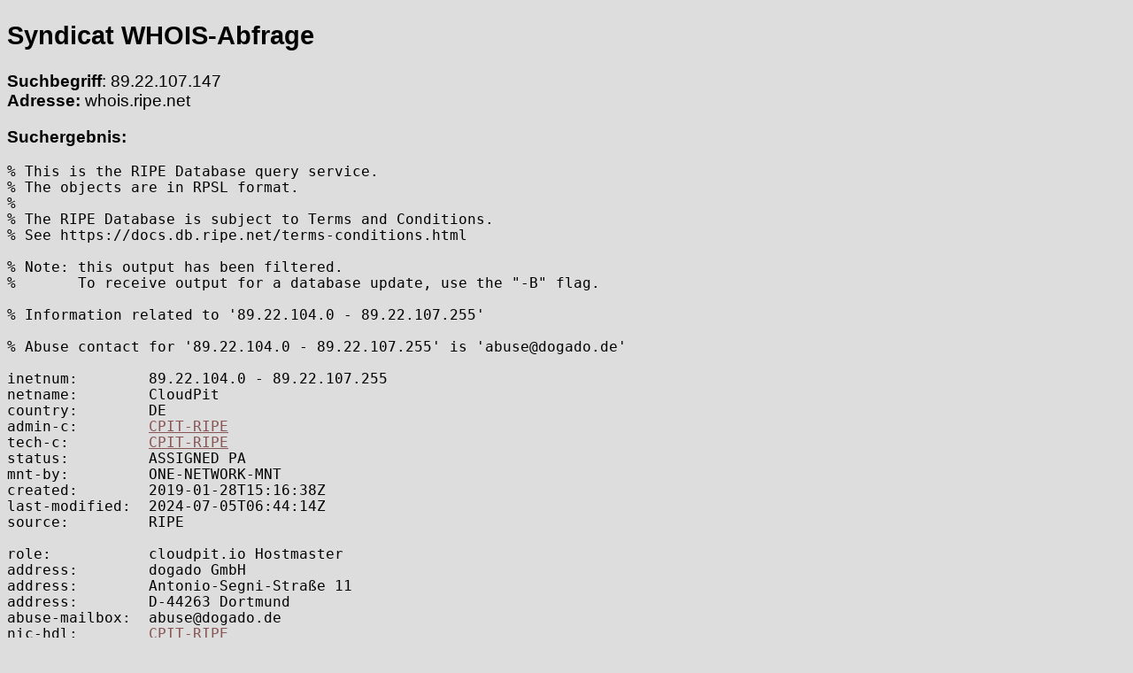

--- FILE ---
content_type: text/html; charset=iso-8859-1
request_url: https://whois.syndicat.com/?search=89.22.107.147
body_size: 1643
content:
<!DOCTYPE html
	PUBLIC "-//W3C//DTD XHTML 1.0 Transitional//EN"
	 "http://www.w3.org/TR/xhtml1/DTD/xhtml1-transitional.dtd">
<html xmlns="http://www.w3.org/1999/xhtml" lang="en-US" xml:lang="en-US">
<head>
<title>WHOIS Abfrage (Any WHOIS)</title>
<meta name="description" content="Domains, IP-Adressen, Kontakte suchen - weltweit und aktuell - schnell und werbefrei" />
<meta name="keywords" content="whois, ips, adressen, domain, inhaber, besitzer, recherche, netzwerke, personen, internet, verf&uuml;gbarkeitscheck, verf&uuml;gbarkeitspruefung, handles" />
<link rel="stylesheet" type="text/css" href="https://www.syndicat.com/theme_syndicat/common/webdesign/site.css" />
<meta http-equiv="Content-Type" content="text/html; charset=iso-8859-1" />
</head>
<body>
<TR><TD class=inhalt><h2>Syndicat WHOIS-Abfrage</h2><STRONG>Suchbegriff</STRONG>: 89.22.107.147<BR /><STRONG>Adresse:</STRONG> whois.ripe.net <P><STRONG>Suchergebnis:</STRONG><BR /><PRE>% This is the RIPE Database query service.
% The objects are in RPSL format.
%
% The RIPE Database is subject to Terms and Conditions.
% See https://docs.db.ripe.net/terms-conditions.html

% Note: this output has been filtered.
%       To receive output for a database update, use the "-B" flag.

% Information related to '89.22.104.0 - 89.22.107.255'

% Abuse contact for '89.22.104.0 - 89.22.107.255' is 'abuse@dogado.de'

inetnum:        89.22.104.0 - 89.22.107.255
netname:        CloudPit
country:        DE
admin-c:        <A HREF="https://whois.syndicat.com/?search=CPIT-RIPE">CPIT-RIPE</A>
tech-c:         <A HREF="https://whois.syndicat.com/?search=CPIT-RIPE">CPIT-RIPE</A>
status:         ASSIGNED PA
mnt-by:         ONE-NETWORK-MNT
created:        2019-01-28T15:16:38Z
last-modified:  2024-07-05T06:44:14Z
source:         RIPE

role:           cloudpit.io Hostmaster
address:        dogado GmbH
address:        Antonio-Segni-Straße 11
address:        D-44263 Dortmund
abuse-mailbox:  abuse@dogado.de
nic-hdl:        <A HREF="https://whois.syndicat.com/?search=CPIT-RIPE">CPIT-RIPE</A>
mnt-by:         ONE-NETWORK-MNT
created:        2019-07-18T14:40:27Z
last-modified:  2024-05-10T12:48:51Z
source:         RIPE # Filtered

% Information related to '89.22.96.0/19AS45031'

route:          89.22.96.0/19
mnt-routes:     ENVIA-TEL-MNT
mnt-routes:     ONE-NETWORK-MNT
origin:         AS45031
mnt-by:         ONE-NETWORK-MNT
created:        2016-12-07T23:22:00Z
last-modified:  2024-05-10T12:48:36Z
source:         RIPE

% Information related to '89.22.96.0/19AS8648'

route:          89.22.96.0/19
origin:         AS8648
mnt-by:         ONE-NETWORK-MNT
created:        2023-08-09T14:55:59Z
last-modified:  2024-05-10T12:48:37Z
source:         RIPE

% This query was served by the RIPE Database Query Service version 1.120 (BUSA)


</PRE></TD></TR></TABLE>
</TD></TR></TABLE>
<TABLE border="0"><TR><TD align="right"><A HREF="http://syndicat.com"><IMG SRC="http://syndicat.com/logo_quad.png" BORDER="0" ALT="Syndicat" /></A></TD><TD align="left" valign="middle"><A HREF="https://www.syndicat.com/hosting/domains//">[ Domains registrieren ]</A><BR /><A HREF="mailto:whois@syndicat.com">[ Kontakt / Fehler melden ]</A><BR /><A HREF="http://www.syndicat.com/">[ Syndicat Home ]</A></TD></TR></TABLE><p>Bitte <a href=mailto:whois@syndicat.com>melden Sie uns</a> fehlende WHOIS-Informationen oder neue WHOIS-Dienste und helfen Sie uns so den Dienst weiterhin aktuell zu halten. Danke!</p><p>Please <a href=mailto:whois@syndicat.com>inform us</a> about not reachable WHOIS informations or new services. This will help us to held the Multi WHOIS service up to date for you. Thanks!<p>
</body>
</html>

--- FILE ---
content_type: text/css; charset=utf-8
request_url: https://www.syndicat.com/theme_syndicat/common/webdesign/site.css
body_size: 14886
content:
/* ######################## */
/* rss_feeds.f_css_defaults */
/* ######################## */
div.ZMSRSS-Feed { 
   margin-top:6px;
   margin-bottom:6px;
   border:0;
   padding:0;
}

div.ZMSRSS-Feed a { 
   font-size:10px;
   line-height:14px;
   margin:0;
   padding:0;
}

div.ZMSRSS-Feed a img { 
   width:32px;
   height:32px;
   vertical-align:middle; 
   border:0;
   padding:0;
   margin:0;
}
/* ####################### */
/* toc_list.f_css_defaults */
/* ####################### */

div.TOC_Index {}
div.TOC_Index h2 {}

div.TOC_Index a.title { font-weight: bold; font-size: 125%; }
div.TOC_Index span.more { }

div.TOC_Index ul { list-style-type: none; }
div.TOC_Index ul li { margin-bottom: 1em;  }


/* ###################### */
/* ZMSFile.f_css_defaults */
/* ###################### */

div.ZMSFile.none, div.ZMSLinkElement.none 
	{
	background-color: transparent;
	border: 2px dashed #eee;
	}

div.ZMSFile.floatleft, div.ZMSLinkElement.floatleft 
	{ 
	float:left;
	width:50%
	}

div.ZMSFile.floatright, div.ZMSLinkElement.floatright 
	{ 
	float:right;
	width:50%
	}

div.ZMSFile div.title a:link, div.ZMSFile div.title a:visited, 
div.ZMSLinkElement div.title a:link, div.ZMSLinkElement div.title a:visited 
	{
	font-weight:bold;
	text-decoration:none;
	}

/* ############################### */
/* ZMSLinkContainer.f_css_defaults */
/* ############################### */
div.ZMSLinkContainer {
	background-color: #eee;
}
/* ################################# */
/* ZMSTeaserContainer.f_css_defaults */
/* ################################# */

/* ######################### */
/* kult_event.f_css_defaults */
/* ######################### */
div.kult_event { width: 100%; }
div.top_box { width: 100%; padding: 0.5em; margin-bottom: 2em; font-size: 110%; }
div.eintritt { font-weight: bold; font-size: 120%; }
div.hinweise { color: #986424; }
div.kult_event div.veranst { }
div.maintext { width: 100%; margin-bottom: 2em; }
span.selledout { color: #dd0000; font-style: italic; }
/* ############################## */
/* tnt_teaser_cals.f_css_defaults */
/* ############################## */


/* ######################## */
/* qr_teaser.f_css_defaults */
/* ######################## */

/* ############################### */
/* searchInputField.f_css_defaults */
/* ############################### */
.SearchField { margin: 12px; }
.SearchField .query { margin-right: 12px; }
.SearchField .submit {}
/* ####################### */
/* spot_box.f_css_defaults */
/* ####################### */
div.spot_box {
   font-size: 10px;
   background-color: #e0e0e0; 
   border: 1px #a0a9b0 solid;
   margin-top: 8px;
   margin-bottom: 8px;
   box-shadow: 5px 5px 17px #ccc; 
   -moz-box-shadow: 5px 5px 17px #ccc; /* Mozilla Firefox */
   -webkit-box-shadow: 5px 5px 17px #ccc; /* Google Chrome */   
   border-radius: 10px;
   -moz-border-radius: 10px;
   -webkit-border-radius: 10px; 
}
div.spot_box_plain {
   margin-top: 8px;
   margin-bottom: 8px;
}

div.spot_box .title,
div.spot_box_plain .title {
   font-size: 11px;
   font-weight: bold;
   padding: 6px;
}

div.spot_box .img,
div.spot_box_plain .img {
   text-align: center;
   border: 0;
}

div.spot_box a .img,
div.spot_box_plain a .img {
   border: 0;
}

div.spot_box .text,
div.spot_box_plain .text {
   font-size: 9px;
   padding: 6px;
}

div.spot_box .text .more,
div.spot_box_plain .text .more {
   font-size: smaller;
}


div.spot_box.left,
div.spot_box_plain.left {
    text-align:left;
}

div.spot_box.right,
div.spot_box_plain.right {
    text-align:right;
}

div.spot_box.floatleft,
div.spot_box_plain.floatleft {
    float:left;
    display: block;
    margin-right: 0.8em;
}

div.spot_box.floatright,
div.spot_box_plain.floatright {
    float:right;
    margin-left: 0.8em;
}

div.spot_box.center,
div.spot_box_plain.center {
    text-align:center;
}

div.spot_box div.alignleft,
div.spot_box_plain div.alignleft {
    text-align: left;
    margin-right: 0.8em;
}

div.spot_box div.alignright,
div.spot_box_plain div.alignright {
    text-align: right;
    margin-left: 0.8em;
}
/* ####################### */
/* clearfix.f_css_defaults */
/* ####################### */

.clearfix:after {
    content: ".";
    height: 0;
    clear: both;
    visibility: hidden;
}
.clearfix{ display:block; }
.floatbox { overflow:hidden; }
#ie_clearing { display: none; }

p.zmi_clearfix_title { color: green; font-style: italic; }
hr.zmi_clearfix {
   border: 0;
   border-top: 1px dotted green;
}

/* ########################## */
/* icon_teaser.f_css_defaults */
/* ########################## */
div.ZMSIcon { 
   margin-top:6px;
   margin-bottom:6px;
   border:0;
   padding:0;
}

div.ZMSIcon a { 
   margin:0;
   padding:0;
}

div.ZMSIcon span.title {
} 

div.ZMSIcon a img { 
   width:32px;
   height:32px;
   vertical-align:middle; 
   border:0;
   padding:0;
   margin:0;
}



/* ######################## */
/* News-Link.f_css_defaults */
/* ######################## */

/* ############################# */
/* kult_event_lib.f_css_defaults */
/* ############################# */
.kult_event_list { width: 100%; margin-bottom: 4em; }
h3.month { }
.event_preview { width: 100%; min-height: 8em; margin-bottom: 1em; padding: 1em; }
.event_preview:hover { }
.event_preview div { }
.event_preview .date_begin {}
.event_preview .time {}
.event_preview .date_end {}
.event_preview .title {}
.event_preview .additionals { }

.kult_event_list button { margin: 0.1em; }

.event_preview .selledout { color: #ee0000; font-style: italic; background-color: #f4d1c1; border-radius: 4px; padding: 1px 3px 1px 3px;   margin-top: 0.5em;}
.event_preview .glidedate { color: #a68b54; background-color: #fff1dc; border-radius: 4px; padding: 1px 3px 1px 3px;  margin-bottom: 0.5em; }
/* ######################## */
/* spot_box2.f_css_defaults */
/* ######################## */
div.spot_box2 { 
}
.spot_box2:last-child {
  float: none;
  margin-right: 0;
  padding-right: 0;
}

/* ########################### */
/* Visitenkarte.f_css_defaults */
/* ########################### */
.Visitenkarte { width: 240px; height: 360px; margin: 0; padding: 4px; padding-top: 8px; font-size: 9px; }
.Visitenkarte.floatleft { float: left; }
.Visitenkarte-pers_foto {}
.Visitenkarte-pers_name { font-weight: bold; }
.Visitenkarte-pers_position { font-weight: bold; color: #4848A2; }
.Visitenkarte-pers_anschrift {}
.Visitenkarte-pers_tel {}
.Visitenkarte-pers_email {}
/* ############################### */
/* ZMSTeaserElement.f_css_defaults */
/* ############################### */

/* ################################# */
/* sy_sm_links_teaser.f_css_defaults */
/* ################################# */
div.sy_sm_links_teaser { width: 100%; border:0; }
img.sm_icon { float: left; border: 0; }
/* ####################### */
/* infolink.f_css_defaults */
/* ####################### */
.infolink {
   width: 100%;
   margin-top: 16px;
   margin-bottom: 16px;
}

.infolink_body {
   width: 100%;
   min-height: 65px;
   text-align: left;
}

.infolink .titleimage {
   border: 0;
   float: left;
   padding-left: 6px;
   padding-right: 6px;
   padding-top: 3px;
}

.infolink .titleimage img {
   border-radius: 6px;
   border: 0;
}

.infolink .title {
   font-weight: bold;
}

.infolink .il_description {
}

.infolink div.more {
   text-align: right;
   width: 100%;
   border-bottom: 1px #909090 dotted;

}

.infolink div.more a {
}

.infolink div.sub_links {
   float: left;
}

.infolink div.sub_links ul {
   list-style-type: none;
   margin: 0; 
   padding: 0;
}

.infolink div.sub_links ul li {
   margin: 0; 
   padding: 0;
   padding-left: 4px;
   padding-right: 4px;
   display: inline;
   text-align: center;
   border-left: 1px dotted #000000;
}

.infolink div.sub_links_vert {
   float: left;
   text-align: left;
}

.infolink div.sub_links_vert ul {
   list-style-type: none;
   padding: 4px;
   margin: 2px;
   margin-left: 4px;
   padding-left: 4px;
}

.infolink div.sub_links_vert ul li {
   border-left: 1px dotted #000000;
   padding-left: 4px;
   margin-left: 4px;
}
/* #################### */
/* kform.f_css_defaults */
/* #################### */
/* ### Form container ### */



/* ####################### */
/* news_box.f_css_defaults */
/* ####################### */
.news_box { 
}

.news_box .boxh_head { 
  width: 100%;
  margin: 0;
  padding-left: 1.25em;
  padding-top: 0.75em;
  padding-bottom: 0.75em;
}
/* ############################# */
/* ZMSLinkElement.f_css_defaults */
/* ############################# */
/* @see ZMSFile.f_css_defaults */
/* ######################### */
/* ZMSGraphic.f_css_defaults */
/* ######################### */

/*--------- .ZMSGraphic --------------*/
a.fancybox img {
	padding:1px 1px 21px 1px;
	background:transparent url(/misc_/zms/zoom.gif) bottom right no-repeat;
	background-color:transparent;
}
div.ZMSGraphic {
	background-color: transparent;
	margin: 1em 0;
}
.zmi div.ZMSGraphic {
	margin:0;
}
div.ZMSGraphic.left {
	text-align:left;
}
div.ZMSGraphic.right {
	text-align:right;
}
div.ZMSGraphic.center {
	text-align:center;
}
div.ZMSGraphic.floatleft {
	float:left;
	margin-right:2em;
}
div.ZMSGraphic.floatright {
	float:right;
	margin-left:2em;
}
div.ZMSGraphic .alignleft {
	margin-right:10px;
}
div.ZMSGraphic.center div.graphic {
	text-align:center;
	margin:0px auto;
}
div.graphic {
	max-width:100% !important;
}
div.graphic.alignleft {
	float:left;
	text-align:right;
}
div.graphic.alignright {
	float:right;
	text-align:right;
}
div.ZMSGraphic div.text {
	padding: 4px;
}
.ZMSGraphic .text {
	background-color:transparent;
	padding:.5em 1em 0em 1em;
	font-size:smaller;
	font-style:italic;
}
.ZMSGraphic .graphic {
	margin-bottom: 7px;
}
.ZMSGraphic.center div.graphic  {
	margin:0 auto
}
.ZMSGraphic.left .graphic.alignleft {
	float:left;
	margin-right:15px;
}
.ZMSGraphic.left .text,
.ZMSGraphic.right .graphic,
.ZMSGraphic.right .text {
	width: auto !important;
}
/*-- ## FF Patch ## --*/
div.ZMSGraphic.right div.graphic {
	width:100% !important;
}
div.ZMSGraphic.right div.graphic img {
	display:inline !important;
}
a.zoom img.zoom,
a.superzoom img.superzoom {
	width: 26px;
	height: 21px;
	background-position:top right;
	background-repeat:no-repeat;
	margin:0px;
	padding:0px;
}
a.zoom img.zoom {
	background-image: url(/misc_/zms/zoom.gif);
}
a.superzoom img.superzoom {
	background-image: url(/misc_/zms/superzoom.gif);
}
/*--------- /.ZMSGraphic --------------*/

/* ##################### */
/* ZMSLib.f_css_defaults */
/* ##################### */

/* ######################### */
/* image_show.f_css_defaults */
/* ######################### */



/* ======== Main Site CSS ========== */

/* latin */
@font-face {
  font-family: 'PT Sans';
  font-weight: bold;
  src: local('PT Sans Bold'), local('PTSans-Bold'), url(../fonts/PTS75F-bold.woff) format('woff2');
}

/* latin */
@font-face {
  font-family: 'PT Sans';
  font-style: normal;
  src: local('PT Sans Regular'), local('PTSans-Regular'), url(../fonts/PTS55F-regular.woff) format('woff2');
}

/* latin */
@font-face {
  font-family: 'PT Sans';
  font-style: italic;
  src: local('PT Sans Italic'), local('PTSans-Italic'), url(../fonts/PTS56F-italic.woff) format('woff2');
}


span.edidot a { color: red; }
span.edidot a:hover { background-color: #ddcccc; }
.clicker:hover { background-color: #f4f4f4; }

div.gmaps_route { margin-bottom: 4em; margin-top: 1.5em; }

div.img_show { margin-bottom: 3em; }

.ZMSGraphic .graphic { border-width: 0;}

/** paragraphe boxes **/
.grey { color:grey; }
.red { color:red; }
.blue { color:blue; }
.orange { color:orange; }
.yellow { color:yellow; }
p.wichtig { color:#990000; background-color: #f0dddd; padding: 1em; border-radius: 3px; }
p.emphasis,
div.emphasis { color:#444444; background-color: #eeeeee; padding: 1em; margin-bottom: 1.5em; border-radius: 3px; }

a.fancybox img { background-image: none; padding: 0; }

.ZMSTeaserElement img.title { padding-left: 0; }

/** buttons & inputs **/
button {
        font-size: 125%;
	position: relative;
	margin: 1em;
        margin-left: 0;
	padding: .25em 0.5em;
	background: transparent;
	color: black;
	border: 1px solid #444444;
	border-radius: 0.5em;
	cursor: pointer;
	transition: all ease 0.5s;
}
button:hover, button:active {
	outline: none;
	background: #cc4444;
	color: white;
}
button::before, button::after {
	position: absolute;
	width: 100%;
	height: 150px;
	left: 0;
	color: black;
}
button::before {
	content: " ";
	top: -120px;
	background: none center no-repeat transparent;
	background-size: 30px 30px;
	transition: all ease 1s;
	transform: rotate(0deg);
}



/*========== DropNav ==========*/

nav.drop {
  box-sizing: border-box;
  float: left;
  width: 100%;
  background: white;
  font-size: 1.2em;
  font-weight: bold;
  border-radius: 5px 0 5px 0;
}

nav.drop ul {
  margin: 0;
  padding: 0;
}
 
nav.drop a {
  color: #777777;
  display: block;
  text-decoration: none;
}

nav.drop a,
nav.drop a:link,
nav.drop a:hover,
nav.drop a:focus,
nav.drop a:visited,
nav.drop a:active { text-decoration: none!important; outline: none!important; text-decoration-line: none!important; }

nav.drop ul li {
  z-index: 2000;
  position: relative;
  float: left;
  list-style: none;
}
 
nav.drop ul li:hover {
  background: #eeeeee;
}
 
nav.drop ul li a {
    padding: 1em;
}

nav.drop ul ul {
  position: absolute;
  top: -9999px;
  left: -9999px;
  background: white;
  box-shadow: 5px 5px 10px rgba(0, 0, 0, 0.6);
}
 
nav.drop ul ul li {
  z-index: 3000;
  float: none;
  width: 200px;
  border-bottom: 1px solid #bbbbbb;
}
 
nav.drop ul ul li a {
  z-index: 4000;
  padding: 10px 20px;
}

nav.drop ul li:hover > ul {
  top: 100%;
  left: 0;
}

nav.drop ul ul li:hover > ul {
  top: 0;
  left: 200px;
}

nav.drop ul li.submenu > a:after {
  position: relative;
  float: right;
  content: '';
  margin-left: 10px;
  margin-top: 5px;
  border-left: 5px solid transparent;
  border-right: 5px solid transparent;
  border-top: 5px solid #eeeeee;
  border-bottom: 5px solid transparent;
}

nav.drop ul ul li.submenu a:after {
  margin-left: auto;
  margin-right: -10px;
  border-left: 5px solid #eeeeee;
  border-right: 5px solid transparent;
  border-top: 5px solid transparent;
  border-bottom: 5px solid transparent;
}

nav.drop ul ul li:last-child {
  border-bottom: none;
}


/*========== DropNav media ==========*/

input#responsive-nav,
label.responsive-nav-label {
  display: none;
}

@media screen and (max-width: 1024px) {
 
  label.responsive-nav-label {
    position: relative;
    display: block;
    padding: 20px;
    background: #bbbbbb;
    cursor: pointer;
    color: black;
  }

  label.responsive-nav-label span {
    margin-right: 10px;  
  }

  nav.drop {
    position: absolute;
    top: -9999px;
    padding: 10px;
  }
 
  input#responsive-nav[type=checkbox]:checked ~ nav {
    position: relative;
    top: 0;
  }

  nav.drop a:after {
    display: none;
  }

  nav.drop li {
    float: none !important;
    width: 100% !important;
    border-bottom: none !important; 
  }

  nav.drop li a {
    margin-bottom: 10px !important;
    padding: 10px 20px !important; 
    background: #e5e5e5;
  }

  nav.drop ul li:hover {
    background: none;
    color: black;
  }

  nav.drop ul li a:hover {
    background-color: #eeeeee;
    color: black;
  }

  nav.drop ul ul {
    position: relative !important;
    width: 100%;
    left: 0 !important;
    top: 0 !important;
    background: none !important;
    box-shadow: none;
  }

  nav.drop ul ul li {
    padding-left: 20px;
  }

}


ul.nav.bs-docs-sidenav li { background-color: #ffffff; color: black; border-bottom: 1px #aaaaaa solid; }
ul.nav.bs-docs-sidenav li:hover { background-color: #eeeeee; color: black; border-bottom: 1px #999999 solid; }
ul.nav.bs-docs-sidenav li a { text-decoration-line: none !important; text-decoration: none !important; }
ul.nav.bs-docs-sidenav li a:hover { text-decoration-line: none !important; border-color: #cccccc; color: #aa0000; }
ul.nav.bs-docs-sidenav li:last-child { border-bottom: none;}


/*csslint ids: false, overqualified-elements: false, fallback-colors: false*/

/*!
 * Bootstrap Docs (http://getbootstrap.com)
 * Copyright 2011-2014 Twitter, Inc.
 * Licensed under the Creative Commons Attribution 3.0 Unported License. For
 * details, see http://creativecommons.org/licenses/by/3.0/.
 */


/*
 * Bootstrap Documentation
 * Special styles for presenting Bootstrap's documentation and code examples.
 *
 * Table of contents:
 *
 * Scaffolding
 * Main navigation
 * Footer
 * Social buttons
 * Homepage
 * Page headers
 * Old docs callout
 * Ads
 * Side navigation
 * Docs sections
 * Callouts
 * Grid styles
 * Examples
 * Code snippets (highlight)
 * Responsive tests
 * Glyphicons
 * Customizer
 * Miscellaneous
 */


/*
 * Scaffolding
 *
 * Update the basics of our documents to prep for docs content.
 */

body {
  position: relative; /* For scrollspy */
}

/* Keep code small in tables on account of limited space */
.table code {
  font-size: 13px;
  font-weight: normal;
}

/* Outline button for use within the docs */
.btn-outline {
  color: #017D87;
  background-color: transparent;
  border-color: #00AEE9;
}
.btn-outline:hover,
.btn-outline:focus,
.btn-outline:active {
  color: #fff;
  background-color: #00AEE9;
  border-color: #00AEE9;
}

/* Inverted outline button (white on dark) */
.btn-outline-inverse {
  color: #fff;
  background-color: transparent;
  border-color: #eee;
}
.btn-outline-inverse:hover,
.btn-outline-inverse:focus,
.btn-outline-inverse:active {
  color: #00AEE9;
  text-shadow: none;
  background-color: #fff;
  border-color: #fff;
}

/* Bootstrap "B" icon */
.bs-docs-booticon {
  display: block;
  font-weight: 500;
  color: #fff;
  background-color: #00AEE9;
  border-radius: 15%;
  cursor: default;
  text-align: center;
}
.bs-docs-booticon-sm {
  width: 30px;
  height: 30px;
  font-size: 20px;
  line-height: 28px;
}
.bs-docs-booticon-lg {
  width: 144px;
  height: 144px;
  font-size: 108px;
  line-height: 140px;
}
.bs-docs-booticon-inverse {
  color: #00AEE9;
  background-color: #fff;
}
.bs-docs-booticon-outline {
  background-color: transparent;
  border: 1px solid #eee;
}


/*
 * Main navigation
 *
 * Turn the `.navbar` at the top of the docs purple.
 */

.bs-docs-nav {
  margin-bottom: 0;
  background-color: #fff;
  border-bottom: 0;
}
.bs-home-nav .bs-nav-b {
  display: none;
}
.bs-docs-nav .navbar-brand {
  padding:0;
}
.bs-docs-nav .navbar-brand,
.bs-docs-nav .navbar-nav > li > a {
  color: #00AEE9;
  font-weight: 500;
}
.bs-docs-nav .navbar-nav > li > a:hover,
.bs-docs-nav .navbar-nav > .active > a,
.bs-docs-nav .navbar-nav > .active > a:hover {
  color: #000;
  background-color: #f9f9f9;
}
.bs-docs-nav .navbar-toggle .icon-bar {
  background-color: #00AEE9;
}
.bs-docs-nav .navbar-header .navbar-toggle {
  border-color: #fff;
}
.bs-docs-nav .navbar-header .navbar-toggle:hover,
.bs-docs-nav .navbar-header .navbar-toggle:focus {
  background-color: #f9f9f9;
  border-color: #f9f9f9;
}


/*
 * Footer
 *
 * Separated section of content at the bottom of all pages, save the homepage.
 */

.bs-docs-footer {
  padding-top: 40px;
  padding-bottom: 40px;
  margin-top: 100px;
  color: #777;
  text-align: center;
  border-top: 1px solid #e5e5e5;
}
.bs-docs-footer-links {
  margin-top: 20px;
  padding-left: 0;
  color: #999;
}
.bs-docs-footer-links li {
  display: inline;
  padding: 0 2px;
}
.bs-docs-footer-links li:first-child {
  padding-left: 0;
}

@media (min-width: 1024px) {
  .bs-docs-footer p {
    margin-bottom: 0;
  }
}


/*
 * Social buttons
 *
 * Twitter and GitHub social action buttons (for homepage and footer).
 */

.bs-docs-social {
  margin-bottom: 20px;
  text-align: center;
}
.bs-docs-social-buttons {
  display: inline-block;
  margin-bottom: 0;
  padding-left: 0;
  list-style: none;
}
.bs-docs-social-buttons li {
  display: inline-block;
  line-height: 1;
  padding: 5px 8px;
}
.bs-docs-social-buttons .twitter-follow-button {
  width: 225px !important;
}
.bs-docs-social-buttons .twitter-share-button {
  width: 98px !important;
}
/* Style the GitHub buttons via CSS instead of inline attributes */
.github-btn {
  border: 0;
  overflow: hidden;
}


/*
 * Homepage
 *
 * Tweaks to the custom homepage and the masthead (main jumbotron).
 */

/* Share masthead with page headers */
.bs-docs-masthead,
.bs-docs-header {
  position: relative;
  padding: 30px 15px;
  color: #eee;
  text-align: center;
  text-shadow: 0 1px 0 rgba(0,0,0,.1);
  background-color: #0092C3;
  background-image: -webkit-linear-gradient(top, #00AEE9 0%, #0092C3 100%);
  background-image: linear-gradient(to bottom, #00AEE9 0%, #0092C3 100%);
  background-repeat: repeat-x;
  filter: progid:DXImageTransform.Microsoft.gradient(startColorstr='#00AEE9', endColorstr='#0092C3', GradientType=0);
}

 /* Masthead (headings and download button) */
.bs-docs-masthead .bs-docs-booticon {
  margin: 0 auto 30px;
}
.bs-docs-masthead h1 {
  font-weight: 300;
  line-height: 1;
  color: #fff;
}
.bs-docs-masthead .lead {
  margin: 0 auto 30px;
  font-size: 20px;
  color: #fff;
}
.bs-docs-masthead .version {
  margin-top: -15px;
  margin-bottom: 30px;
  color: #9783b9;
}
.bs-docs-masthead .btn {
  width: 100%;
  padding: 15px 30px;
  font-size: 20px;
}


@media (min-width: 480px) {
  .bs-docs-masthead .btn {
    width: auto;
  }
}

@media (min-width: 1024px) {
  .bs-docs-masthead {
    padding-top: 80px;
    padding-bottom: 80px;
  }
  .bs-docs-masthead h1 {
    font-size: 60px;
  }
  .bs-docs-masthead .lead {
    font-size: 24px;
  }
}

@media (min-width: 1200px) {
  .bs-docs-masthead .lead {
    width: 80%;
    font-size: 30px;
  }
}


/*
 * Page headers
 *
 * Jumbotron-esque headers at the top of every page that's not the homepage.
 */

/* Page headers */
.bs-docs-header {
  margin-bottom: 40px;
  font-size: 20px;
}
.bs-docs-header h1 {
  margin-top: 0;
  color: #fff;
}
.bs-docs-header p {
  margin-bottom: 0;
  font-weight: 300;
  line-height: 1.4;
}
.bs-docs-header .container {
  position: relative;
}

@media (min-width: 1024px) {
  .bs-docs-header {
    font-size: 24px;
    text-align: left;
  }
  .bs-docs-header h1 {
    font-size: 60px;
    line-height: 1;
  }
}

@media (min-width: 1200px) {
  .bs-docs-header h1,
  .bs-docs-header p {
  }
}


/*
 * Carbon ads
 *
 * Single display ad that shows on all pages (except homepage) in page headers.
 * The hella `!important` is required for any pre-set property.
 */

.carbonad {
  width: auto !important;
  margin: 30px -30px -31px !important;
  padding: 20px !important;
  overflow: hidden; /* clearfix */
  height: auto !important;
  font-size: 13px !important;
  line-height: 16px !important;
  text-align: left;
  background: transparent !important;
  border: solid #866ab3 !important;
  border-width: 1px 0 !important;
}
.carbonad-img {
  margin: 0 !important;
}
.carbonad-text,
.carbonad-tag {
  float: none !important;
  display: block !important;
  width: auto !important;
  height: auto !important;
  margin-left: 145px !important;
  font-family: "Helvetica Neue", Helvetica, Arial, sans-serif !important;
}
.carbonad-text {
  padding-top: 0 !important;
}
.carbonad-tag {
  color: inherit !important;
  text-align: left !important;
}
.carbonad-text a,
.carbonad-tag a {
  color: #fff !important;
}
.carbonad #azcarbon > img {
  display: none; /* hide what I assume are tracking images */
}

@media (min-width: 480px) {
  .carbonad {
    width: 330px !important;
    margin: 20px auto !important;
    border-radius: 4px;
    border-width: 1px !important;
  }
  .bs-docs-masthead .carbonad {
    margin: 50px auto 0 !important;
  }
}

@media (min-width: 1024px) {
  .carbonad {
    margin-left: 0 !important;
    margin-right: 0 !important;
  }
}

@media (min-width: 1200px) {
  .carbonad {
    position: absolute;
    top: 0;
    right: 15px; /* 15px instead of 0 since box-sizing */
    margin: 0 !important;
    padding: 15px !important;
    width: 330px !important;
  }
  .bs-docs-masthead .carbonad {
    position: static;
  }
}


/*
 * Homepage featurettes
 *
 * Reasons to use Bootstrap, entries from the Expo, and more.
 */

.bs-docs-featurette {
  padding-top:    40px;
  padding-bottom: 40px;
  font-size: 16px;
  line-height: 1.5;
  color: #555;
  text-align: center;
  background-color: #fff;
  border-bottom: 1px solid #e5e5e5;
}
.bs-docs-featurette + .bs-docs-footer {
  margin-top: 0;
  border-top: 0;
}

.bs-docs-featurette-title {
  font-size: 30px;
  font-weight: normal;
  color: #333;
  margin-bottom: 5px;
}
.half-rule {
  width: 100px;
  margin: 40px auto;
}
.bs-docs-featurette h3 {
  font-weight: normal;
  color: #333;
  margin-bottom: 5px;
}
.bs-docs-featurette-img {
  display: block;
  margin-bottom: 20px;
  color: #333;
}
.bs-docs-featurette-img:hover {
  text-decoration: none;
  color: #428bca;
}
.bs-docs-featurette-img img {
  display: block;
  margin-bottom: 15px;
}

/* Featured sites */
.bs-docs-featured-sites {
  margin-left: -1px;
  margin-right: -1px;
}
.bs-docs-featured-sites .col-sm-3 {
  padding-left: 1px;
  padding-right: 1px;
}

@media (min-width: 480px) {
  .bs-docs-featurette .img-responsive {
    margin-top: 30px;
  }
}
@media (min-width: 1024px) {
  .bs-docs-featurette {
    padding-top:    100px;
    padding-bottom: 100px;
  }
  .bs-docs-featurette-title {
    font-size: 40px;
  }
  .bs-docs-featurette .lead {
    margin-left:  auto;
    margin-right: auto;
    max-width: 80%;
  }
  .bs-docs-featured-sites .col-sm-3:first-child img {
    border-top-left-radius: 4px;
    border-bottom-left-radius: 4px;
  }
  .bs-docs-featured-sites .col-sm-3:last-child img {
    border-top-right-radius: 4px;
    border-bottom-right-radius: 4px;
  }

  .bs-docs-featurette .img-responsive {
    margin-top: 0;
  }
}


/*
 * Side navigation
 *
 * Scrollspy and affixed enhanced navigation to highlight sections and secondary
 * sections of docs content.
 */

/* By default it's not affixed in mobile views, so undo that */
.bs-docs-sidebar.affix {
  position: static;
  
}
@media (min-width: 1024px) {
  .bs-docs-sidebar {
    padding-left: 20px;
    
  }
}

/* First level of nav */
.bs-docs-sidenav {
  margin-top: 20px;
  margin-bottom: 20px;
}

/* All levels of nav */
.bs-docs-sidebar .nav > li > a {
  display: block;
  font-size: 13px;
  font-weight: 500;
  color: #999;
  padding: 4px 20px;
}
.bs-docs-sidebar .nav > li > a:hover,
.bs-docs-sidebar .nav > li > a:focus {
  padding-left: 19px;
  color: #00AEE9;
  text-decoration: none;
  background-color: transparent;
  border-left: 1px solid #00AEE9;
}
.bs-docs-sidebar .nav > .active > a,
.bs-docs-sidebar .nav > .active:hover > a,
.bs-docs-sidebar .nav > .active:focus > a {
  padding-left: 18px;
  font-weight: bold;
  color: #00AEE9;
  background-color: transparent;
  border-left: 2px solid #00AEE9;
}

/* Nav: second level (shown on .active) */
.bs-docs-sidebar .nav .nav {
  display: none; /* Hide by default, but at >768px, show it */
  padding-bottom: 10px;
}
.bs-docs-sidebar .nav .nav > li > a {
  padding-top:    1px;
  padding-bottom: 1px;
  padding-left: 30px;
  font-size: 12px;
  font-weight: normal;
}
.bs-docs-sidebar .nav .nav > li > a:hover,
.bs-docs-sidebar .nav .nav > li > a:focus {
  padding-left: 29px;
}
.bs-docs-sidebar .nav .nav > .active > a,
.bs-docs-sidebar .nav .nav > .active:hover > a,
.bs-docs-sidebar .nav .nav > .active:focus > a {
  font-weight: 500;
  padding-left: 28px;
}

/* Back to top (hidden on mobile) */
.back-to-top {
  display: none;
  margin-top: 10px;
  margin-left: 10px;
  padding: 4px 10px;
  font-size: 12px;
  font-weight: 500;
  color: #999;
}
.back-to-top:hover {
  text-decoration: none;
  color: #00AEE9;
}

@media (min-width: 1024px) {
  .back-to-top {
    display: block;
  }
}

/* Show and affix the side nav when space allows it */
@media (min-width: 1200px) {
  .bs-docs-sidebar .nav > .active > ul {
    display: block;
  }
  /* Widen the fixed sidebar */
  .bs-docs-sidebar.affix,
  .bs-docs-sidebar.affix-bottom {
    width: 213px;
  }
  .bs-docs-sidebar.affix {
    position: fixed; /* Undo the static from mobile first approach */
    top: 20px;
  }
  .bs-docs-sidebar.affix-bottom {
    position: absolute; /* Undo the static from mobile first approach */
  }
  .bs-docs-sidebar.affix-bottom .bs-docs-sidenav,
  .bs-docs-sidebar.affix .bs-docs-sidenav {
    margin-top: 0;
    margin-bottom: 0;
  }
}
@media (min-width: 1400px) {
  /* Widen the fixed sidebar again */
  .bs-docs-sidebar.affix-bottom,
  .bs-docs-sidebar.affix {
    width: 263px;
  }
}


/*
 * Docs sections
 *
 * Content blocks for each component or feature.
 */

/* Space things out */
.bs-docs-section {
  margin-bottom: 60px;
}
.bs-docs-section:last-child {
  margin-bottom: 0;
}

h1[id] {
  margin-top: 0;
  padding-top: 20px;
}


/*
 * Callouts
 *
 * Not quite alerts, but custom and helpful notes for folks reading the docs.
 * Requires a base and modifier class.
 */

/* Common styles for all types */
.bs-callout {
  margin: 20px 0;
  padding: 20px;
  border-left: 3px solid #eee;
}
.bs-callout h4 {
  margin-top: 0;
  margin-bottom: 5px;
}
.bs-callout p:last-child {
  margin-bottom: 0;
}
.bs-callout code {
  background-color: #fff;
  border-radius: 3px;
}

/* Variations */
.bs-callout-danger {
  background-color: #fdf7f7;
  border-color: #d9534f;
}
.bs-callout-danger h4 {
  color: #d9534f;
}
.bs-callout-warning {
  background-color: #fcf8f2;
  border-color: #f0ad4e;
}
.bs-callout-warning h4 {
  color: #f0ad4e;
}
.bs-callout-info {
  background-color: #f4f8fa;
  border-color: #5bc0de;
}
.bs-callout-info h4 {
  color: #5bc0de;
}


/*
 * Color swatches
 *
 * Color swatches and associated values for our grayscale and brand colors.
 */

.color-swatches {
  margin: 0 -5px;
  overflow: hidden; /* clearfix */
}
.color-swatch {
  float: left;
  width:  60px;
  height: 60px;
  margin: 0 5px;
  border-radius: 3px;
}

@media (min-width: 1024px) {
  .color-swatch {
    width:  100px;
    height: 100px;
  }
}

/* Framework colors */
.color-swatches .gray-darker   { background-color: #222; }
.color-swatches .gray-dark     { background-color: #333; }
.color-swatches .gray          { background-color: #555; }
.color-swatches .gray-light    { background-color: #999; }
.color-swatches .gray-lighter  { background-color: #eee; }
.color-swatches .brand-primary { background-color: #428bca; }
.color-swatches .brand-success { background-color: #5cb85c; }
.color-swatches .brand-warning { background-color: #f0ad4e; }
.color-swatches .brand-danger  { background-color: #d9534f; }
.color-swatches .brand-info    { background-color: #5bc0de; }

/* Docs colors */
.color-swatches .bs-purple          { background-color: #00AEE9; }
.color-swatches .bs-purple-light    { background-color: #c7bfd3; }
.color-swatches .bs-purple-lighter  { background-color: #e5e1ea; }
.color-swatches .bs-gray            { background-color: #f9f9f9; }


/*
 * Team members
 *
 * Avatars, names, and usernames for core team.
 */

.bs-team .team-member {
  color: #555;
  line-height: 32px;
}
.bs-team .team-member:hover {
  color: #333;
  text-decoration: none;
}
.bs-team .github-btn {
  float: right;
  margin-top: 6px;
  width: 180px;
  height: 20px;
}
.bs-team img {
  float: left;
  width: 32px;
  margin-right: 10px;
  border-radius: 4px;
}


/*
 * Grid examples
 *
 * Highlight the grid columns within the docs so folks can see their padding,
 * alignment, sizing, etc.
 */

.show-grid {
  margin-bottom: 15px;
}
.show-grid [class^="col-"] {
  padding-top: 10px;
  padding-bottom: 10px;
  background-color: #eee;
  background-color: rgba(86,61,124,.15);
  border: 1px solid #ddd;
  border: 1px solid rgba(86,61,124,.2);
}


/*
 * Examples
 *
 * Isolated sections of example content for each component or feature. Usually
 * followed by a code snippet.
 */

.bs-example {
  position: relative;
  padding: 45px 15px 15px;
  margin: 0 -15px 15px;
  background-color: #fafafa;
  box-shadow: inset 0 3px 6px rgba(0,0,0,.05);
  border-color: #e5e5e5 #eee #eee;
  border-style: solid;
  border-width: 1px 0;
}
/* Echo out a label for the example */
.bs-example:after {
  content: "Example";
  position: absolute;
  top:  15px;
  left: 15px;
  font-size: 12px;
  font-weight: bold;
  color: #bbb;
  text-transform: uppercase;
  letter-spacing: 1px;
}

/* Tweak display of the code snippets when following an example */
.bs-example + .highlight {
  margin: -15px -15px 15px;
  border-radius: 0;
  border-width: 0 0 1px;
}

/* Make the examples and snippets not full-width */
@media (min-width: 1024px) {
  .bs-example {
    margin-left: 0;
    margin-right: 0;
    background-color: #fff;
    border-width: 1px;
    border-color: #ddd;
    border-radius: 4px 4px 0 0;
    box-shadow: none;
  }
  .bs-example + .highlight {
    margin-top: -16px;
    margin-left: 0;
    margin-right: 0;
    border-width: 1px;
    border-bottom-left-radius: 4px;
    border-bottom-right-radius: 4px;
  }
}

/* Undo width of container */
.bs-example .container {
  width: auto;
}

/* Tweak content of examples for optimum awesome */
.bs-example > p:last-child,
.bs-example > ul:last-child,
.bs-example > ol:last-child,
.bs-example > blockquote:last-child,
.bs-example > .form-control:last-child,
.bs-example > .table:last-child,
.bs-example > .navbar:last-child,
.bs-example > .jumbotron:last-child,
.bs-example > .alert:last-child,
.bs-example > .panel:last-child,
.bs-example > .list-group:last-child,
.bs-example > .well:last-child,
.bs-example > .progress:last-child,
.bs-example > .table-responsive:last-child > .table {
  margin-bottom: 0;
}
.bs-example > p > .close {
  float: none;
}

/* Typography */
.bs-example-type .table .type-info {
  color: #999;
  vertical-align: middle;
}
.bs-example-type .table td {
  padding: 15px 0;
  border-color: #eee;
}
.bs-example-type .table tr:first-child td {
  border-top: 0;
}
.bs-example-type h1,
.bs-example-type h2,
.bs-example-type h3,
.bs-example-type h4,
.bs-example-type h5,
.bs-example-type h6 {
  margin: 0;
}

/* Contextual background colors */
.bs-example-bg-classes p {
  padding: 15px;
}

/* Images */
.bs-example > .img-circle,
.bs-example > .img-rounded,
.bs-example > .img-thumbnail {
  margin: 5px;
}

/* Tables */
.bs-example > .table-responsive > .table {
  background-color: #fff;
}

/* Buttons */
.bs-example > .btn,
.bs-example > .btn-group {
  margin-top: 5px;
  margin-bottom: 5px;
}
.bs-example > .btn-toolbar + .btn-toolbar {
  margin-top: 10px;
}

/* Forms */
.bs-example-control-sizing select,
.bs-example-control-sizing input[type="text"] + input[type="text"] {
  margin-top: 10px;
}
.bs-example-form .input-group {
  margin-bottom: 10px;
}
.bs-example > textarea.form-control {
  resize: vertical;
}

/* List groups */
.bs-example > .list-group {
  max-width: 400px;
}

/* Navbars */
.bs-example .navbar:last-child {
  margin-bottom: 0;
}
.bs-navbar-top-example,
.bs-navbar-bottom-example {
  z-index: 1;
  padding: 0;
  overflow: hidden; /* cut the drop shadows off */
}
.bs-navbar-top-example .navbar-header,
.bs-navbar-bottom-example .navbar-header {
  margin-left: 0;
}
.bs-navbar-top-example .navbar-fixed-top,
.bs-navbar-bottom-example .navbar-fixed-bottom {
  position: relative;
  margin-left: 0;
  margin-right: 0;
}
.bs-navbar-top-example {
  padding-bottom: 45px;
}
.bs-navbar-top-example:after {
  top: auto;
  bottom: 15px;
}
.bs-navbar-top-example .navbar-fixed-top {
  top: -1px;
}
.bs-navbar-bottom-example {
  padding-top: 45px;
}
.bs-navbar-bottom-example .navbar-fixed-bottom {
  bottom: -1px;
}
.bs-navbar-bottom-example .navbar {
  margin-bottom: 0;
}
@media (min-width: 768px) {
  .bs-navbar-top-example .navbar-fixed-top,
  .bs-navbar-bottom-example .navbar-fixed-bottom {
    position: absolute;
  }
  .bs-navbar-top-example {
    border-radius: 0 0 4px 4px;
  }
  .bs-navbar-bottom-example {
    border-radius: 4px 4px 0 0;
  }
}

/* Pagination */
.bs-example .pagination {
  margin-top: 10px;
  margin-bottom: 10px;
}

/* Pager */
.bs-example > .pager {
  margin-top: 0;
}

/* Example modals */
.bs-example-modal {
  background-color: #f5f5f5;
}
.bs-example-modal .modal {
  position: relative;
  top: auto;
  right: auto;
  left: auto;
  bottom: auto;
  z-index: 1;
  display: block;
}
.bs-example-modal .modal-dialog {
  left: auto;
  margin-left: auto;
  margin-right: auto;
}

/* Example dropdowns */
.bs-example > .dropdown > .dropdown-menu {
  position: static;
  display: block;
  margin-bottom: 5px;
}

/* Example tabbable tabs */
.bs-example-tabs .nav-tabs {
  margin-bottom: 15px;
}

/* Tooltips */
.bs-example-tooltips {
  text-align: center;
}
.bs-example-tooltips > .btn {
  margin-top: 5px;
  margin-bottom: 5px;
}

/* Popovers */
.bs-example-popover {
  padding-bottom: 24px;
  background-color: #f9f9f9;
}
.bs-example-popover .popover {
  position: relative;
  display: block;
  float: left;
  width: 260px;
  margin: 20px;
}

/* Scrollspy demo on fixed height div */
.scrollspy-example {
  position: relative;
  height: 200px;
  margin-top: 10px;
  overflow: auto;
}


/*
 * Code snippets
 *
 * Generated via Pygments and Jekyll, these are snippets of HTML, CSS, and JS.
 */

.highlight {
  padding: 9px 14px;
  margin-bottom: 14px;
  background-color: #f7f7f9;
  border: 1px solid #e1e1e8;
  border-radius: 4px;
}
.highlight pre {
  padding: 0;
  margin-top: 0;
  margin-bottom: 0;
  background-color: transparent;
  border: 0;
  white-space: nowrap;
}
.highlight pre code {
  font-size: inherit;
  color: #333; /* Effectively the base text color */
}
.highlight pre .lineno {
  display: inline-block;
  width: 22px;
  padding-right: 5px;
  margin-right: 10px;
  text-align: right;
  color: #bebec5;
}


/*
 * Responsive tests
 *
 * Generate a set of tests to show the responsive utilities in action.
 */

/* Responsive (scrollable) doc tables */
.table-responsive .highlight pre {
  white-space: normal;
}

/* Utility classes table  */
.bs-table th small,
.responsive-utilities th small {
  display: block;
  font-weight: normal;
  color: #999;
}
.responsive-utilities tbody th {
  font-weight: normal;
}
.responsive-utilities td {
  text-align: center;
}
.responsive-utilities td.is-visible {
  color: #468847;
  background-color: #dff0d8 !important;
}
.responsive-utilities td.is-hidden {
  color: #ccc;
  background-color: #f9f9f9 !important;
}

/* Responsive tests */
.responsive-utilities-test {
  margin-top: 5px;
}
.responsive-utilities-test .col-xs-6 {
  margin-bottom: 10px;
}
.responsive-utilities-test span {
  display: block;
  padding: 15px 10px;
  font-size: 14px;
  font-weight: bold;
  line-height: 1.1;
  text-align: center;
  border-radius: 4px;
}
.visible-on .col-xs-6 .hidden-xs,
.visible-on .col-xs-6 .hidden-sm,
.visible-on .col-xs-6 .hidden-md,
.visible-on .col-xs-6 .hidden-lg,
.hidden-on .col-xs-6 .hidden-xs,
.hidden-on .col-xs-6 .hidden-sm,
.hidden-on .col-xs-6 .hidden-md,
.hidden-on .col-xs-6 .hidden-lg {
  color: #999;
  border: 1px solid #ddd;
}
.visible-on .col-xs-6 .visible-xs,
.visible-on .col-xs-6 .visible-sm,
.visible-on .col-xs-6 .visible-md,
.visible-on .col-xs-6 .visible-lg,
.hidden-on .col-xs-6 .visible-xs,
.hidden-on .col-xs-6 .visible-sm,
.hidden-on .col-xs-6 .visible-md,
.hidden-on .col-xs-6 .visible-lg {
  color: #468847;
  background-color: #dff0d8;
  border: 1px solid #d6e9c6;
}


/*
 * Glyphicons
 *
 * Special styles for displaying the icons and their classes in the docs.
 */

.bs-glyphicons {
  margin: 0 -19px 20px -16px;
  overflow: hidden;
}
.bs-glyphicons-list {
  padding-left: 0;
  list-style: none;
}
.bs-glyphicons li {
  float: left;
  width: 25%;
  height: 115px;
  padding: 10px;
  font-size: 10px;
  line-height: 1.4;
  text-align: center;
  border: 1px solid #fff;
  background-color: #f9f9f9;
}
.bs-glyphicons .glyphicon {
  margin-top: 5px;
  margin-bottom: 10px;
  font-size: 24px;
}
.bs-glyphicons .glyphicon-class {
  display: block;
  text-align: center;
  word-wrap: break-word; /* Help out IE10+ with class names */
}
.bs-glyphicons li:hover {
  color: #fff;
  background-color: #00AEE9;
}

@media (min-width: 768px) {
  .bs-glyphicons {
    margin-left: 0;
    margin-right: 0;
  }
  .bs-glyphicons li {
    width: 12.5%;
    font-size: 12px;
  }
}


/*
 * Customizer
 *
 * Since this is so form control heavy, we have quite a few styles to customize
 * the display of inputs, headings, and more. Also included are all the download
 * buttons and actions.
 */

.bs-customizer .toggle {
  float: right;
  margin-top: 25px;
}

/* Headings and form contrls */
.bs-customizer label {
  margin-top: 10px;
  font-weight: 500;
  color: #555;
}
.bs-customizer h2 {
  margin-top: 0;
  margin-bottom: 5px;
  padding-top: 30px;
}
.bs-customizer h3 {
  margin-bottom: 0;
}
.bs-customizer h4 {
  margin-top: 15px;
  margin-bottom: 0;
}
.bs-customizer .bs-callout h4 {
  margin-top: 0; /* lame, but due to specificity we have to duplicate */
  margin-bottom: 5px;
}
.bs-customizer input[type="text"] {
  font-family: Menlo, Monaco, Consolas, "Courier New", monospace;
  background-color: #fafafa;
}
.bs-customizer .help-block {
  font-size: 12px;
  margin-bottom: 5px;
}

/* For the variables, use regular weight */
#less-section label {
  font-weight: normal;
}

.bs-customizer-input {
  float: left;
  width: 33.333333%;
  padding-left: 15px;
  padding-right: 15px;
}

/* Downloads */
.bs-customize-download .btn-outline {
  padding: 20px;
}

/* Error handling */
.bs-customizer-alert {
  position: fixed;
  top: 0;
  left: 0;
  right: 0;
  z-index: 1030;
  padding: 15px 0;
  color: #fff;
  background-color: #d9534f;
  box-shadow: inset 0 1px 0 rgba(255,255,255,.25);
  border-bottom: 1px solid #b94441;
}
.bs-customizer-alert .close {
  margin-top: -4px;
  font-size: 24px;
}
.bs-customizer-alert p {
  margin-bottom: 0;
}
.bs-customizer-alert .glyphicon {
  margin-right: 5px;
}
.bs-customizer-alert pre {
  margin: 10px 0 0;
  color: #fff;
  background-color: #a83c3a;
  border-color: #973634;
  box-shadow: inset 0 2px 4px rgba(0,0,0,.05), 0 1px 0 rgba(255,255,255,.1);
}


/*
 * Brand guidelines
 *
 * Extra styles for displaying wordmarks, logos, etc.
 */

/* Logo series wrapper */
.bs-brand-logos {
  display: table;
  width: 100%;
  margin-bottom: 15px;
  overflow: hidden;
  color: #00AEE9;
  background-color: #f9f9f9;
  border-radius: 4px;
}

/* Individual items */
.bs-brand-item {
  padding: 60px 0;
  text-align: center;
}
.bs-brand-item + .bs-brand-item {
  border-top: 1px solid #fff;
}
.bs-brand-logos .inverse {
  color: #fff;
  background-color: #00AEE9;
}

/* Heading content within */
.bs-brand-item h1,
.bs-brand-item h3 {
  margin-top: 0;
  margin-bottom: 0;
}
.bs-brand-item .bs-docs-booticon {
  margin-left: auto;
  margin-right: auto;
}

/* Make the icons stand out on what is/isn't okay */
.bs-brand-item .glyphicon {
  width: 30px;
  height: 30px;
  margin: 10px auto -10px;
  line-height: 30px;
  color: #fff;
  border-radius: 50%;
}
.bs-brand-item .glyphicon-ok { background-color: #5cb85c; }
.bs-brand-item .glyphicon-remove { background-color: #d9534f; }

@media (min-width: 768px) {
  .bs-brand-item {
    display: table-cell;
    width: 1%;
  }
  .bs-brand-item + .bs-brand-item {
    border-top: 0;
    border-left: 1px solid #fff;
  }
  .bs-brand-item h1 {
    font-size: 60px;
  }
}


/*
 * Miscellaneous
 *
 * Odds and ends for optimum docs display.
 */

/* Examples gallery: space out content better */
.bs-examples .thumbnail {
  margin-bottom: 10px;
}
.bs-examples h4 {
  margin-bottom: 5px;
}
.bs-examples p {
  margin-bottom: 20px;
}

/* Pseudo :focus state for showing how it looks in the docs */
#focusedInput {
  border-color: rgb(204,204,204); /* Restate unfocused value to make CSSLint happy that there's a pre-CSS3 fallback*/
  border-color: rgba(82,168,236,.8);
  outline: 0;
  outline: thin dotted \9; /* IE6-9 */
  -moz-box-shadow: 0 0 8px rgba(82,168,236,.6);
       box-shadow: 0 0 8px rgba(82,168,236,.6);
}



.navbar-container {
	padding:0;
}
.navbar-header {
	position:relative;
	float:none;
}
.navbar-nav {
	float:none;
}
.navbar-nav > li.first > a {
	font-weight:bold;
}
.bs-docs-nav .navbar-nav > li > a {
	color:#333333!important;
}
.bs-docs-nav .navbar-nav > li.active > a {
	text-decoration:underline!important;
}
#navbar-menu {
	float:left;
	position: absolute;
	top: 4px;
	right: 0px;
}
#navbar-menu button {
	border-radius:0;
	height: 36px;
}
#navbar-search.inactive {
	width: 40px;
	cursor:w-resize;
}
#navbar-search {
	float:left;
	position: absolute;
	top: 4px;
	right: 45px;
	width: 200px;
	height: 36px;
	overflow:hidden;
	padding: 0 !important;
	margin: 0 !important;
	border:1px solid #CCC;
}
#navbar-search.inactive .input-group-addon {
	background-color:#FEFEFE;
}
#navbar-search .input-group-addon {
	background-color:white;
	border:0;
}
#navbar-search input {
	background-color:#505859;
	border:0!important;
	box-shadow:none!important;
	color:#FFF;
	font-weight:bold;
}
.bs-docs-header {
	padding:30px 30px 0 30px;
	margin-bottom:20px;
}
.bs-docs-header h1 {
	font-size: 24px;
	font-weight: bold;
	line-height: 28px;
}
.bs-docs-header p {
	font-size: 16px;
}
.bs-docs-footer {
	margin-top: 20px;
}

.bs-docs-sidebar h2.small-head {
	padding-bottom:0;
	margin-bottom:0;
}
.bs-docs-sidebar ul.bs-docs-sidenav {
	padding:0;
	margin:0;
}

.bs-docs-sidebar .nav > li > a {
	color: #333;
	text-decoration:underline;
}
@media (min-width: 1024px) {
	.col-md-9 .bs-docs-sidebar {
		padding-left:0;
	}
}
.col-md-3 .bs-docs-sidebar .back-to-top {
	display:none;
}
.small-head {
	color: #00AEE9;
	line-height: 2;
	font-size: 14px;
	font-weight: bold;
}

a {
	color:#333;
}
a:hover {
	color:#333;
	text-decoration:underline!important;
}

/*----- Highlight (Search-Result) -----*/
.highlight {
	background-color: #fffccd;
	-moz-border-radius: 3px; /* FF1+ */
	-webkit-border-radius: 3px; /* Saf3-4 */
	border-radius: 3px; /* Opera 10.5, IE 9, Saf5, Chrome */
	padding:1px;
	margin:1px;
}

.ZMSTable.table {
	border: 1px solid #CCC;
}
.ZMSTable.table caption {
	background-color:#43C9D5;
	color:#fff;
	font-weight:bold;
}
.ZMSTable.table th {
	background-color:#f8f8f8!important;
}
.ZMSTable.table td {
	background-color:#fff!important;
}

.ZMSGraphic .graphic {
	border:1px solid #dddddd;
}

.ZMSGraphic .text {
	margin-top:1em!important;
	background-color:#dddddd;
	padding:.5em 1em 0em 1em;
	font-size:smaller;
}

.ZMSGraphic {
	margin-bottom:2em!important;
}

.ZMSFile,
.ZMSLinkElement {
	padding:10px;
	margin:15px 0 30px 0;
	background-color:#eee;
	border:1px solid #aaa;
	box-shadow: 6px 6px 3px #ccc;
	-moz-box-shadow: 6px 6px 3px #ccc;
	-webkit-box-shadow: 6px 6px 3px #ccc;
	-khtml-box-shadow: 6px 6px 3px #ccc;
}

.news_images { 
        width: 100%; 
}
.news_images .image_simple {
        margin-bottom: 2em;
        float: left;
        display: inline-block;
}

.news_images .image_simple .img_descr {
        color: grey;
        font-style: italic;
}


.news div.more { 
        font-weight: bold; 
        font-size: 125%; 
}

/*--------- div.zoomImg inserted by jQuery --------------*/


div.zoomImg {
	margin-top:-25px;
	margin-right:-2px;
	}

#fancybox-overlay {
	background: #000 !important;
	opacity: 0.75 !important; /* standard: ff gt 1.5, opera, safari */
	-ms-filter: "alpha(opacity=75)" !important; /* ie 8 */
	filter: alpha(opacity=75) !important; /* ie lt 7 */
	-khtml-opacity: 0.75 !important; /* safari 1.x */
	-moz-opacity: 0.75 !important; /* ff lt 1.5, netscape */
	}


.ZMSTeaserContainer {
	border-top: 1px solid #EEE;
	border-right: 1px solid #EEE;
	border-bottom: 1px solid #EEE;
	border-left: 5px solid #00AEE9;
	margin-bottom: 20px;
}
.ZMSTeaserElement {
	padding-bottom:0.5em;
}
.ZMSTeaserElement .graphic {
	float:left;
}
.ZMSTeaserElement .title {
	color: #885555;
	font-weight:bold;
        font-size: 125%;
	padding: 4px 4px 1px 0px;
}
.ZMSTeaserElement .text {
	padding:1px 4px 1px 0px;
}

.list .breadcrumb {
	background:transparent;
	padding:0;
}

.list a {
	text-decoration:none;
	font-weight:bold;
}
.list .line.gray {
	background-color: #F7F7F7;
	border-color: #DBDBDB;
	border-style: solid;
	border-width: 1px 0px;
}
.list .line {
	position: relative;
	min-height: 100px;
	margin-left: 0px;
	margin-right: 0px;
}


.back-to-top {
        border-radius: 5px;
	color: #333333;
	display: inline-block;
	padding: 2px 4px;
	float:right;
}



/*! fancyBox v2.1.5 fancyapps.com | fancyapps.com/fancybox/#license */
.fancybox-wrap,
.fancybox-skin,
.fancybox-outer,
.fancybox-inner,
.fancybox-image,
.fancybox-wrap iframe,
.fancybox-wrap object,
.fancybox-nav,
.fancybox-nav span,
.fancybox-tmp
{
	padding: 0;
	margin: 0;
	border: 0;
	outline: none;
	vertical-align: top;
}

.fancybox-wrap {
	position: absolute;
	top: 0;
	left: 0;
	-webkit-transform: translate3d(0, 0, 0);
	transform: translate3d(0, 0, 0);
	z-index: 8020;
}

.fancybox-skin {
	position: relative;
	background: #f9f9f9;
	color: #444;
	text-shadow: none;
	-webkit-border-radius: 4px;
	   -moz-border-radius: 4px;
	        border-radius: 4px;
}

.fancybox-opened {
	z-index: 8030;
}

.fancybox-opened .fancybox-skin {
	-webkit-box-shadow: 0 10px 25px rgba(0, 0, 0, 0.5);
	   -moz-box-shadow: 0 10px 25px rgba(0, 0, 0, 0.5);
	        box-shadow: 0 10px 25px rgba(0, 0, 0, 0.5);
}

.fancybox-outer, .fancybox-inner {
	position: relative;
}

.fancybox-inner {
	overflow: hidden;
}

.fancybox-type-iframe .fancybox-inner {
	-webkit-overflow-scrolling: touch;
}

.fancybox-error {
	color: #444;
	font: 14px/20px "Helvetica Neue",Helvetica,Arial,sans-serif;
	margin: 0;
	padding: 15px;
	white-space: nowrap;
}

.fancybox-image, .fancybox-iframe {
	display: block;
	width: 100%;
	height: 100%;
}

.fancybox-image {
	max-width: 100%;
	max-height: 100%;
}

#fancybox-loading, .fancybox-close, .fancybox-prev span, .fancybox-next span {
	background-image: url(fancybox_sprite.png);
}

#fancybox-loading {
	position: fixed;
	top: 50%;
	left: 50%;
	margin-top: -22px;
	margin-left: -22px;
	background-position: 0 -108px;
	opacity: 0.8;
	cursor: pointer;
	z-index: 8060;
}

#fancybox-loading div {
	width: 44px;
	height: 44px;
	background: url(fancybox_loading.gif) center center no-repeat;
}

.fancybox-close {
	position: absolute;
	top: -18px;
	right: -18px;
	width: 36px;
	height: 36px;
	cursor: pointer;
	z-index: 8040;
}

.fancybox-nav {
	position: absolute;
	top: 0;
	width: 40%;
	height: 100%;
	cursor: pointer;
	text-decoration: none;
	background: transparent url(blank.gif); /* helps IE */
	-webkit-tap-highlight-color: rgba(0,0,0,0);
	z-index: 8040;
}

.fancybox-prev {
	left: 0;
}

.fancybox-next {
	right: 0;
}

.fancybox-nav span {
	position: absolute;
	top: 50%;
	width: 36px;
	height: 34px;
	margin-top: -18px;
	cursor: pointer;
	z-index: 8040;
	visibility: hidden;
}

.fancybox-prev span {
	left: 10px;
	background-position: 0 -36px;
}

.fancybox-next span {
	right: 10px;
	background-position: 0 -72px;
}

.fancybox-nav:hover span {
	visibility: visible;
}

.fancybox-tmp {
	position: absolute;
	top: -99999px;
	left: -99999px;
	max-width: 99999px;
	max-height: 99999px;
	overflow: visible !important;
}

/* Overlay helper */

.fancybox-lock {
    overflow: visible !important;
    width: auto;
}

.fancybox-lock body {
    overflow: hidden !important;
}

.fancybox-lock-test {
    overflow-y: hidden !important;
}

.fancybox-overlay {
	position: absolute;
	top: 0;
	left: 0;
	overflow: hidden;
	display: none;
	z-index: 8010;
	background: url(fancybox_overlay.png);
}

.fancybox-overlay-fixed {
	position: fixed;
	bottom: 0;
	right: 0;
}

.fancybox-lock .fancybox-overlay {
	overflow: auto;
	overflow-y: scroll;
}

/* Title helper */

.fancybox-title {
	visibility: hidden;
	font: normal 13px/20px "Helvetica Neue",Helvetica,Arial,sans-serif;
	position: relative;
	text-shadow: none;
	z-index: 8050;
}

.fancybox-opened .fancybox-title {
	visibility: visible;
}

.fancybox-title-float-wrap {
	position: absolute;
	bottom: 0;
	right: 50%;
	margin-bottom: -35px;
	z-index: 8050;
	text-align: center;
}

.fancybox-title-float-wrap .child {
	display: inline-block;
	margin-right: -100%;
	padding: 2px 20px;
	background: transparent; /* Fallback for web browsers that doesn't support RGBa */
	background: rgba(0, 0, 0, 0.8);
	-webkit-border-radius: 15px;
	   -moz-border-radius: 15px;
	        border-radius: 15px;
	text-shadow: 0 1px 2px #222;
	color: #FFF;
	font-weight: bold;
	line-height: 24px;
	white-space: nowrap;
}

.fancybox-title-outside-wrap {
	position: relative;
	margin-top: 10px;
	color: #fff;
}

.fancybox-title-inside-wrap {
	padding-top: 10px;
}

.fancybox-title-over-wrap {
	position: absolute;
	bottom: 0;
	left: 0;
	color: #fff;
	padding: 10px;
	background: #000;
	background: rgba(0, 0, 0, .8);
}

/*Retina graphics!*/
@media only screen and (-webkit-min-device-pixel-ratio: 1.5),
	   only screen and (min--moz-device-pixel-ratio: 1.5),
	   only screen and (min-device-pixel-ratio: 1.5){

	#fancybox-loading, .fancybox-close, .fancybox-prev span, .fancybox-next span {
		background-image: url(fancybox_sprite@2x.png);
		background-size: 44px 152px; /*The size of the normal image, half the size of the hi-res image*/
	}

	#fancybox-loading div {
		background-image: url(fancybox_loading@2x.gif);
		background-size: 24px 24px; /*The size of the normal image, half the size of the hi-res image*/
	}
}


body {
   font-family:  "PT Sans", sans-serif; 
   background-color: #dddddd; 
   font-size: 120%; 
   font-weight: 500; 
}

a { color: #885555; }


/** glyph init **/
.glyphicon { opacity: 0.5; }
.greybox { padding: 1em; background-color: #eeeeee; border-color: #444444; }
div.empty { background-color: transparent !important; }


/** nice stuff **/
.shadow_mini {
   box-shadow: 2px 2px 3px rgb(180, 175, 175);
   -moz-box-shadow: 2px 2px 3px rgb(180, 175, 175);
   -webkit-box-shadow: 2px 2px 3px rgb(180, 175, 175);
}


label.responsive-nav-label {
   color: white;
   font-size: 125%;
   background-color: #c90909;
}

.ZMSGraphic .graphic { border-width: 0px; }

/** lists **/
.glyph ul {
    list-style: none;
    list-style-position: outside;
    padding: 0;
    text-indent: 0;
}
.glyph li:before {
    line-height: 1em;
    margin-left: -1.3em;
    margin-right: .100em;
    display: inline-block;
    font-family: 'Glyphicons Halflings';
    -webkit-font-smoothing: antialiased;
    -moz-osx-font-smoothing: grayscale;
    opacity: 0.5;
    padding: 0 0;
    content: "\e080";
}



/** boxes **/

div.box { 
  background-color: white;
  padding: 0; 
  margin: 0.8em 0.8em;
  margin-bottom: 1.6em;
  border-radius: 3px;
}

.boxv {
  border-radius: 3px;
  width: 18em;
  height: 26em;
  min-height: 26em;
  padding: 0; 
  display: inline-block; 
  float: left;
}

.boxh {
  margin-right: -0.8em;
}

.boxv:last-child {
  float: none;
  margin-right: 0;
  padding-right: 0;
}

.box_content span.title {
  font-size: 1.4em;
}

.box_content span.title_sub {
  font-size: 0.9em;
}

.box_content { 
  padding: 1em;
  height: 100%;
  width: 100%;
}

.box_content ul {
  padding-left: 2em;
  margin-left: 0;
}

.box_content li {
  padding-left: 0;
  margin-left: 0;
  margin-bottom: 1.2em;
}


.boxv_head { 
  width: 100%;
  min-height: 7em;
  height: 7em;
  margin: 0;
  padding: 1.25em;
  color: white;
}

.boxh_head { 
  width: 100%;
  margin: 0;
  padding-left: 1.25em;
  padding-top: 0.75em;
  padding-bottom: 0.75em;
  color: white;
}

.boxh_head h4,
.boxv_head h4 {
  padding:0;
  margin:0;
}

/** news box **/
.news_box .boxh_head {
   background-image: linear-gradient(135deg, rgb(192, 19, 19) 0%, rgb(16, 24, 32) 100%); 
   filter: progid:DXImageTransform.Microsoft.gradient( startColorstr='#c01313', endColorstr='#101820',GradientType=1 );
}

/** tables **/

table { border-collapse:collapse; }

table.prices { width: 100%; }
table.prices thead { color: white; background-color: #aa0000; font-weight: bold; -webkit-font-smoothing: antialiased; }
table.prices tbody { }
table.prices th { text-align: center; padding: 0.5em;  }
table.prices tr:hover { background: rgba(0,0,0,0.19);  }
table.prices tr {
		-webkit-transition: background 0.4s, box-shadow 0.4s;
		-moz-transition: background 0.4s, box-shadow 0.4s;
		transition: background 0.4s, box-shadow 0.4s;
}

table.prices td { text-align: right; padding: 0.4em;  }
table.prices td:first-child { font-weight: bold;  }

.ZMSTable.table caption {
   padding: 1em;
   background-color: #bbaaaa;
   background-image: linear-gradient(135deg, rgb(192, 19, 19) 0%, rgb(16, 24, 32) 100%); 
   filter: progid:DXImageTransform.Microsoft.gradient( startColorstr='#c01313', endColorstr='#101820',GradientType=1 );
}

table.ZMSTable td { text-align: right;}
table.ZMSTable td + td { text-align: right; }
table.ZMSTable td + td + td {  }
table.ZMSTable td + td + td + td { width: 12%; text-align: right; }
table.ZMSTable td + td + td + td + td { width: 12%; text-align: right; }

/** Links **/
iframe.ZMSLinkElement { min-height: 1600px !important; overflow-y: visible;}

/** teaser **/
div.ZMSTeaserContainer { width: 100%; border: 1px solid #EEE; padding: 0.5em; }
.ZMSTeaserElement .graphic { width: 100%; float: none; margin-bottom: 1em; }
.ZMSTeaserElement img.title { padding-left: 0; }
.ZMSTeaserElement .title { font-size: 125%; }


.ZMSFile,
.ZMSLinkElement {
	padding:1em;
	margin:1.5em 0 2em 0;
	background-color:#eeeeee;
	border:1px solid #aaa;
	box-shadow: 2px 2px 3px #ccc;
	-moz-box-shadow: 2px 2px 3px #ccc;
	-webkit-box-shadow: 2px 2px 3px #ccc;
	-khtml-box-shadow: 2px 2px 3px #ccc;
}

div.ZMSLinkContainer {
        background-color: #f9f9f9;
}

/** page header - footer **/
div.logo_line img { margin-top: 0.5em; }

div.row.empty div.col-md-3 { margin-top: 2em; }
div.row { font-size: 1.2em; }
div#top_banner { width: 100%; height: 150px; background-color: #440000; color: white; text-align: center; }
div#top_banner .container { padding: 0; }
div.logo_line { width: 100%; margin-left: auto; margin-right: auto; }
div.logo_line img { display: inline-block; float: left; margin-bottom: 1.5em; margin-top: 0.5em; }
div.top_mini_nav { float: right; margin-top: 0; padding: 0.2em; background-color: white; border-radius: 0 0 0.2em 0.2em; }

div.head_description { margin-bottom: 0.5em; }
div.full_container { margin-left: auto; margin-right: auto; padding: 0; width: 100%; overflow: hidden; }
div.full_container:after,
div.full_container:before { display: table; content: " "; }

.bs-docs-sidebar { }
ul.nav.bs-docs-sidenav li:last-child { margin-bottom: 1.5em; }

.ZMSGraphic .text { background-color:#eee; font-style: normal; }

.ZMSGraphic.left { margin-right: 2em !important; }
.ZMSGraphic.left ul {  }


/** news **/
div.news,
div.news_header {
   padding: 0.5em;
   margin-bottom: 1em;
}
div.news div.more { 
   margin-top:1.5em; 
   margin-bottom: 1.5em; 
}

div.red_gradient {
   text-align: center;
   background: #c01313;
   background-image: linear-gradient(135deg, rgb(192, 19, 19) 0%, rgb(16, 24, 32) 100%); 
   filter: progid:DXImageTransform.Microsoft.gradient( startColorstr='#c01313', endColorstr='#101820',GradientType=1 );
   animation: fade-in 0.5s ease-in;
   -webkit-animation: fade-in 0.5s ease-in;
}

div.red_gradient.visible {
   -ms-filter:"progid:DXImageTransform.Microsoft.Alpha(Opacity=100)"; // IE8
   filter: alpha(opacity=100); // IE 5-7
   filter: opacity(100%); 
   opacity: 1;
}

div.bg_img_filter { 
   box-shadow: inset 7px 7px 9px black;
   -moz-box-shadow: inset 7px 7px 9px black;
   -webkit-box-shadow: inset 7px 7px 9px black;
   margin-left: auto;
   margin-right: auto;
   background-size: 1170px auto;
   background-repeat: no-repeat;
   min-height: 150px; 
   -ms-filter:"progid:DXImageTransform.Microsoft.Alpha(Opacity=40)";
   filter: alpha(opacity=40);
   filter: opacity(40%); 
   opacity: 0.4;
   background-position: center 0%, center 100%;
   animation: bounce-v 120s infinite;
   -webkit-animation: bounce-v 120s infinite;
}

@keyframes bounce-v {
  0%   { background-position: center 0%; }
  100% { background-position: center 100%; }
}
@-webkit-keyframes bounce-v {
  0%   { background-position: center 0%; }
  100% { background-position: center 100%; }
}

@keyframes fade-in {
  0%   { opacity: 0; }
  100% { opacity: 1; }
}

@-webkit-keyframes fade-in {
  0%   { opacity: 0; }
  100% { opacity: 1; }
}



div.bg_img_filter h1 { 
   padding: 0;
   margin: 0;
   filter: opacity(0%); 
   filter: grayscale(0%); 
   opacity: 0;
}

/** teaser **/

div.qr_teaser { width: 100%; max-width: 100%; }
div.qr_teaser img { width: 100%; max-width: 100%; }

div.img_show { margin-bottom: 3em; }
div.place { height: 300px; width: 100%; overflow: hidden; }
div.place .content-block { width: 100%; height: 300px; position: relative; overflow: hidden; }

span.gallery-arrow-right,
span.gallery-arrow-left {
}

span.gallery-arrow-right:hover,
span.gallery-arrow-left:hover {
}

.ZMSGraphic .graphic { border-width: 0;}

.bs-docs-header { height: 340px; padding: 0; margin-bottom: 0; text-align: center; }
.bs-docs-footer { padding-top: 1em; padding-bottom: 1em; border-top: none;}

.bs-docs-nav { background-color: transparent; }
div.nav-line { padding: 0; }
div.container.nav-line { padding-left: 0px; padding-right: 0px; background-color: white; border-radius: 5px 5px 0 0; }
div.col-md-10 { padding-left: 0; padding-right: 0;}
#navbar-search { top: 7px; right: 0px; z-index: 4000;}
#navbar-search input {
   background: #555555;
}


div#eyecatcher { height: auto; margin: 0px auto; text-align: center; }
#one-sliderholder { height: auto; margin: 0px auto; text-align: center; width: 1330px; overflow-y: hidden; }
#one-sliderholder.unslider-nav { display: none; }

.unslider { margin: 0px auto; }
.my-slider { height: 340px; margin: 0px auto; width: 1170px; }

div.unslider .unslider-nav {
   bottom: 10px;
   left: 0;
   position: absolute;
   right: 0;
   display: none;
}

div.unslider:hover .unslider-nav {
   display:block;
}

div.unslider .unslider-nav li { 
        border: 2px solid #fff;
        border-radius: 6px;
        cursor: pointer; 
        display: inline-block;
        height: 10px;
        margin: 0 4px;
        opacity: .4; 
        text-indent: -999em; 
        -webkit-transition: background .5s, opacity .5s;
        -moz-transition: background .5s, opacity .5s;
        transition: background .5s, opacity .5s; width: 10px;
}

div.unslider .unslider-nav li.active { 
        background: #fff;
        opacity: 1;
}

div.unslider a.us-arrow.prev {
    position: absolute;
    top: 0;
    margin-left: -665px;
    z-index: 45;
    opacity: 0.5;
}

div.unslider a.us-arrow.next {
    position: absolute;
    margin-left: 585px;
    top: 0;
    z-index: 47;
    opacity: 0.5;
}

div.unslider a.us-arrow:hover {
    opacity: 1.0;
    transition: opacity .55s ease-in-out;
    -moz-transition: opacity .55s ease-in-out;
    -webkit-transition: opacity .55s ease-in-out;
}

div.container.bread-line { padding-left: 0px; padding-right: 0px; margin-top: 0; }
.breadcrumb { background-color: #f5f5f5; border-top-left-radius: 0; border-top-right-radius: 0; }


div.container.bs-docs-container div.row { background-color: white; border-radius: 4px; }
div.container.bs-docs-container div.row div.col-md-9 { margin-top: 1em; margin-bottom: 2em; }
div.container.bs-docs-container div.row div.col-md-3 { background-color: #dddddd; border-radius: 0 0 0 4px; }


a.fancybox img { background-image: none; padding: 0; }

@media screen and ( min-width: 980px) {
  .back-to-top { display: none !important; }
}

@media screen and ( max-width: 1330px) {

}

@media screen and (max-width: 1170px) {
  div.logo_line { width: 95%; margin: auto; }
}

@media screen and (max-width: 1024px) {
  div.box { 
    width: 100%;
    margin-left: 0;
    margin-right: 0;
  }
  .boxv {
    width: 100%;
    height: auto;
    min-height: inherit;
    display: block; 
    float: clear;
  }
}
@media screen and (max-width: 639px) {

}
@media screen and (min-width:480px) and (max-width:639px) {
}
@media screen and (max-width:480px) {
}